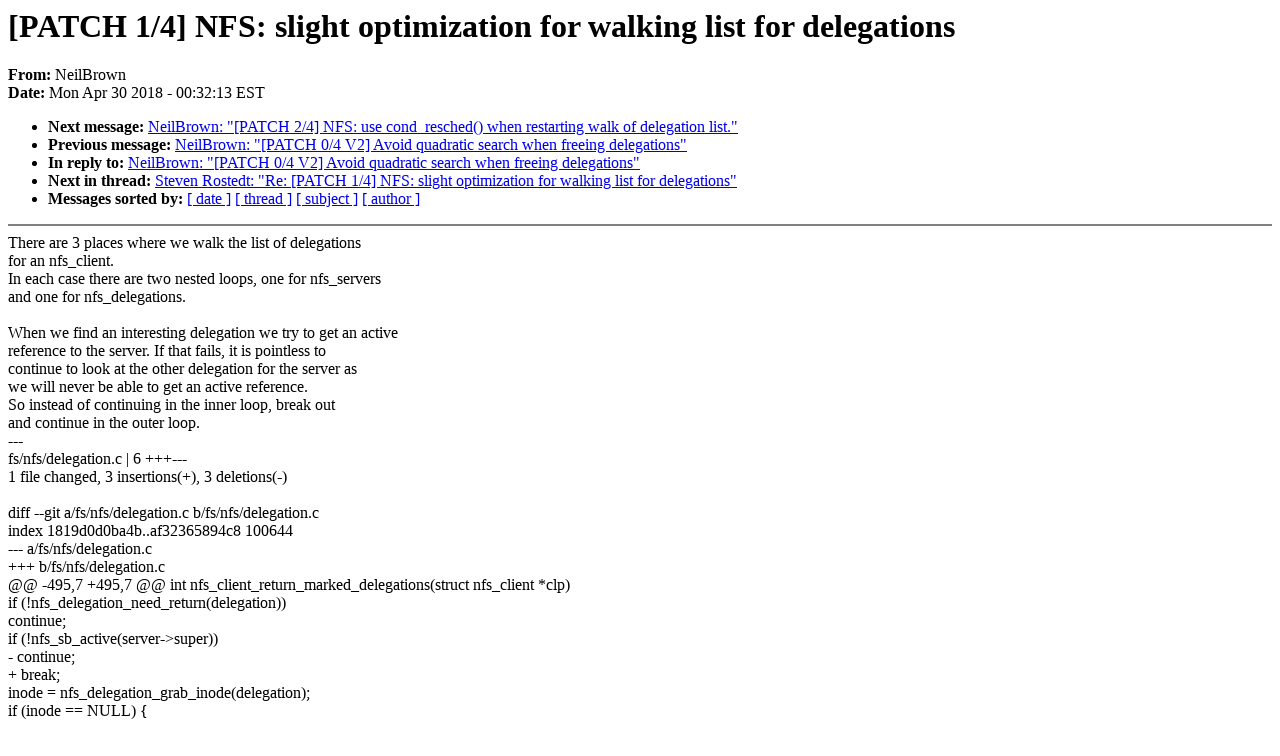

--- FILE ---
content_type: text/html; charset=UTF-8
request_url: https://lkml.iu.edu/hypermail/linux/kernel/1804.3/05559.html
body_size: 1402
content:
<!-- MHonArc v2.6.16 -->
<!--X-Subject: [PATCH 1/4] NFS: slight optimization for walking list for delegations -->
<!--X-From-R13: @rvyPebja <arvyoNfhfr.pbz> -->
<!--X-Date: Mon, 30 Apr 2018 00:32:13 &#45;0400 (EDT) -->
<!--X-Message-Id: 152506269054.7246.3941740801391514623.stgit@noble -->
<!--X-Content-Type: text/plain -->
<!--X-Reference: 152506256513.7246.13171564155614823841.stgit@noble -->
<!--X-Head-End-->
<!DOCTYPE HTML PUBLIC "-//W3C//DTD HTML 4.0 Transitional//EN"
                      "http://www.w3.org/TR/REC-html40/loose.dtd">
<html lang=en>
<head>
<meta HTTP-EQUIV="Content-Type" CONTENT="text/html; charset=iso-8859-2">
<title>Linux-Kernel Archive: [PATCH 1/4] NFS: slight optimization for walking list for delegations</title>
<meta NAME="Author" CONTENT="NeilBrown &lt;neilb@xxxxxxxx&gt;">
<meta NAME="Subject" CONTENT="[PATCH 1/4] NFS: slight optimization for walking list for delegations">
</head> 
<body BGCOLOR="#FFFFFF" TEXT="#000000">

<!--X-Body-Begin-->
<!--X-User-Header-->
<!--X-User-Header-End-->
<!--X-TopPNI-->


<!--X-TopPNI-End-->
<!--X-MsgBody-->
<!--X-Subject-Header-Begin-->
<h1>[PATCH 1/4] NFS: slight optimization for walking list for delegations</h1>
<strong>From: </strong>NeilBrown
<br><strong>Date: </strong> Mon Apr 30 2018 - 00:32:13 EST
<p>
<ul>
<li><strong>Next message: </strong> <a href="05560.html"> NeilBrown: "[PATCH 2/4] NFS: use cond_resched() when restarting walk of delegation list."</a>

<li><strong>Previous message: </strong> <a href="05558.html"> NeilBrown: "[PATCH 0/4 V2] Avoid quadratic search when freeing delegations"</a>

<li><strong>In reply to: </strong> <a href="05558.html"> NeilBrown: "[PATCH 0/4 V2] Avoid quadratic search when freeing delegations"</a>

<li><strong>Next in thread: </strong> <a href="06024.html"> Steven Rostedt: "Re: [PATCH 1/4] NFS: slight optimization for walking list for delegations"</a>

<li><strong>Messages sorted by: </strong><a href="date.html#05559">[ date ]</a> <a href="index.html#05559">[ thread ]</a> <a href="subject.html#05559">[ subject ]</a> <a href="author.html#05559">[ author ]</a>
</ul>

<!--X-Subject-Header-End-->
<!--X-Head-of-Message-->
<!--X-Head-of-Message-End-->
<!--X-Head-Body-Sep-Begin-->
<hr NOSHADE>
<!--X-Head-Body-Sep-End-->
<!--X-Body-of-Message-->
There are 3 places where we walk the list of delegations<br>
for an nfs_client.<br>
In each case there are two nested loops, one for nfs_servers<br>
and one for nfs_delegations.<br>
<br>
When we find an interesting delegation we try to get an active<br>
reference to the server.  If that fails, it is pointless to<br>
continue to look at the other delegation for the server as<br>
we will never be able to get an active reference.<br>
So instead of continuing in the inner loop, break out<br>
and continue in the outer loop.<br>
---<br>
 fs/nfs/delegation.c |    6 +++---<br>
 1 file changed, 3 insertions(+), 3 deletions(-)<br>
<br>
diff --git a/fs/nfs/delegation.c b/fs/nfs/delegation.c<br>
index 1819d0d0ba4b..af32365894c8 100644<br>
--- a/fs/nfs/delegation.c<br>
+++ b/fs/nfs/delegation.c<br>
@@ -495,7 +495,7 @@ int nfs_client_return_marked_delegations(struct nfs_client *clp)<br>
 			if (!nfs_delegation_need_return(delegation))<br>
 				continue;<br>
 			if (!nfs_sb_active(server-&gt;super))<br>
-				continue;<br>
+				break;<br>
 			inode = nfs_delegation_grab_inode(delegation);<br>
 			if (inode == NULL) {<br>
 				rcu_read_unlock();<br>
@@ -887,7 +887,7 @@ void nfs_delegation_reap_unclaimed(struct nfs_client *clp)<br>
 						&amp;delegation-&gt;flags) == 0)<br>
 				continue;<br>
 			if (!nfs_sb_active(server-&gt;super))<br>
-				continue;<br>
+				break;<br>
 			inode = nfs_delegation_grab_inode(delegation);<br>
 			if (inode == NULL) {<br>
 				rcu_read_unlock();<br>
@@ -995,7 +995,7 @@ void nfs_reap_expired_delegations(struct nfs_client *clp)<br>
 						&amp;delegation-&gt;flags) == 0)<br>
 				continue;<br>
 			if (!nfs_sb_active(server-&gt;super))<br>
-				continue;<br>
+				break;<br>
 			inode = nfs_delegation_grab_inode(delegation);<br>
 			if (inode == NULL) {<br>
 				rcu_read_unlock();<br>
<br>
<br>
<br>

<!--X-Body-of-Message-End-->
<!--X-MsgBody-End-->
<!--X-Follow-Ups-->
<hr NOSHADE>


</ul></li></ul>
<!--X-Follow-Ups-End-->
<!--X-References-->



<!--X-References-End-->
<!--X-BotPNI-->
<ul>
<li><strong>Next message: </strong> <a href="05560.html"> NeilBrown: "[PATCH 2/4] NFS: use cond_resched() when restarting walk of delegation list."</a>

<li><strong>Previous message: </strong> <a href="05558.html"> NeilBrown: "[PATCH 0/4 V2] Avoid quadratic search when freeing delegations"</a>

<li><strong>In reply to: </strong> <a href="05558.html"> NeilBrown: "[PATCH 0/4 V2] Avoid quadratic search when freeing delegations"</a>

<li><strong>Next in thread: </strong> <a href="06024.html"> Steven Rostedt: "Re: [PATCH 1/4] NFS: slight optimization for walking list for delegations"</a>

<li><strong>Messages sorted by: </strong><a href="date.html#05559">[ date ]</a> <a href="index.html#05559">[ thread ]</a> <a href="subject.html#05559">[ subject ]</a> <a href="author.html#05559">[ author ]</a>
</ul>

<!--X-BotPNI-End-->
<!--X-User-Footer-->
<!--X-User-Footer-End-->
</body>
</html>
